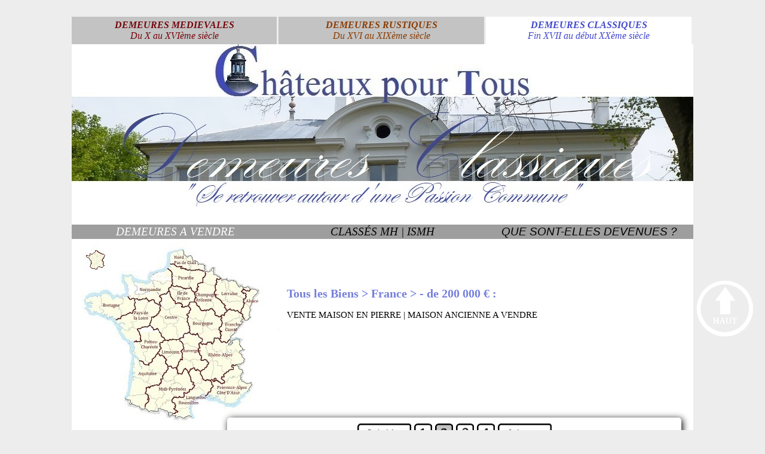

--- FILE ---
content_type: text/html; charset=UTF-8
request_url: https://chateauxpourtous-classique.fr/France-1-achat-vente-maison-bourgeoise-de-charme-ancien-presbytere-chapelle-pas-chere-a-restaurer-a-vendre-france-page2.php
body_size: 7252
content:
<!DOCTYPE html>
<html lang="fr">
	<head>
		<title>Maisons Bourgoise à vendre | ChateauxpourTous-Classique</title>
<meta http-equiv="Content-Type" content="text/html; charset=utf-8" />
		<meta name="description" content="Spécialiste Demeures Classiques : nos annonces immobilières de Maisons Bourgeoises, Maisons de Maître permettent à vous tous, passionnés, amateurs du patrimoine, d'inscrire votre passion dans la pierre. Découvrez tous nos biens à tous les prix : maison, demeure, chateau." />
<meta name="keywords" content="Annonce immobiliere, annonces immobilieres, rustique, achat, vente, maison en pierre, maison ancienne, maison pas chere, maison a restaurer a vendre, maison a renover" />
<meta name="robots" content="index, follow" /><link rel="icon" type="image/jpg" href="favicon.jpg" />

﻿
<meta name="viewport" content="width=device-width"/>
<style type="text/css">


	body { background-color: rgb(237, 237, 237); }
	
	.absolu { width: 1040px;	margin-top: 2px;	margin-left: auto;	margin-right: auto;	background-color: white; 	}		
	.absolulien { position: relative;	top: -42px;	left: 0px; 	width: 200px;	border: 0px solid black;	text-align: center;	background-color: rgb(158, 158, 158);	border-right: 0px solid black; 	z-index: 2;	}
	.absolubiens { position: relative;	padding: 10px;	top: -500px;	left: 260px;	width: 740px;	text-align: left; 	font-family: 'Andalus';	font-size: 18px; 	background-color: white;	border: 0px solid black;	z-index: 2;	border-radius: 5px 5px;	box-shadow: 2px 2px 12px black;	-moz-box-shadow: 2px 2px 12px black;	-webkit-box-shadow: 2px 2px 12px black;	}	
	.image { width: 684px;	height: 512px;	background-color: white;	}
	.alerte { position: relative;	left: 25%;	width: 760px;	top: -500px;	height: 22px;	font-family: 'Andalus';	font-size: 18px; 	background-color: rgb(253, 241, 184);	border: 0px solid black;	z-index: 2;	border-radius: 5px 5px;	box-shadow: 2px 2px 12px black;	-moz-box-shadow: 2px 2px 12px black;	-webkit-box-shadow: 2px 2px 12px black;	}
	.alerte2 { position: relative;	left: 25%;	width: 760px;	top: -500px;	height: 62px;	font-family: 'Andalus';	font-size: 20px; 	background-color: rgb(165, 163, 163);	border: 0px solid black;	z-index: 2;	border-radius: 5px 5px;	box-shadow: 2px 2px 12px black;	-moz-box-shadow: 2px 2px 12px black;	-webkit-box-shadow: 2px 2px 12px black;	}
	.liens { position: fixed;	left: 5%;	top: 35%;	}
	.haut { position: fixed;	left: 65%;	width: 760px;	top: 65%;	height: 22px;	font-family: 'Andalus';	font-size: 18px;	text-align: center;	text-decoration: underline;	}
	.liensite { position: fixed;	left: 5%;	top: 35%;	text-align: center;	}
	.navigation { position: relative;	top: -650px;	left: 360px; 	width: 740px;   border: 5px sold black;}
table { width: 1040px; border-collapse: collapse; text-align: center; }
	td { width: 346.6px; border-right: 3px solid rgb(237,237,237); padding: 5px; }
	.police { font-family: 'Andalus';	font-size: 18px; 	}
	.italique { font-style : italic;	 }
	.souligne { text-decoration: underline;	 }
	.color { color: white;	 }
	.color1 { color: red;	 }
	.color2 { color: gray;	}
	.color3 { color: rgb(118,128,219); }
	.colormedieval { color: rgb(117, 8, 14); }
	.colorrustique { color: rgb(138, 61, 5); }
	.colorclassique { color: rgb(66, 73, 206); }
	.interligne { line-height: 5;	 }
	.tresgrand { font-size: 30px;	 }
	.grand { font-size: 20px;	 }
	.moyen { font-size: 15px; }
	.petit { font-size: 15px;	 }
	.centre { text-align: center;	 }
	.justifie { text-align: justify; 	}
	h1 { font-weight: normal; font-size: 15px; }
	h2 { font-size: 20px; }
	h4 { font-weight: normal; }
	h5 { font-weight: normal; }
	
	a { text-decoration: none;	color: black;	 }
	.menu { height: 50px;	 }	
	.menu ul {padding: 0px;	margin: 0px;	list-style-type: none;	line-height: 24px;	text-align: center;	z-index: 2; }	
	.menu li {	float: left;	margin: auto;	padding:0;	background-color: rgb(158, 158, 158);	}	
	.menu li a { display: block;	padding: 0px;	background-color: rgb(158, 158, 158);	color: black;	text-decoration: none;	font-size: 19px;	width: 346.6px;	}	
	.menu li a:hover { color: white;	}	
	.menu li ul { position:absolute;	width : 150px;	}	
	.menu ul li ul { display:none;	}	
	.menu ul li:hover ul { display:block;	}	

	a.bulle {    	 position:relative;	color:#396a86;     	text-decoration:none;    	 font-family:arial, verdana, sans-serif;    	 text-align:center;	     font-size:11px;   }
   	a.bulle:hover {      background: none;      z-index: 50;   }   
   	a.bulle span {     display: none;   }   
	a.bulle:hover span {      display: block;      position: absolute;      top: -505px;      left: -8px;      font-family:arial, verdana, sans-serif;      text-align:justify;      font-size:12px;      font-weight:normal;      width:694px;      background: white;	padding: 5px;      border: 0px solid #62c0f4;       }
</style>
<script>
  (function(i,s,o,g,r,a,m){i['GoogleAnalyticsObject']=r;i[r]=i[r]||function(){
  (i[r].q=i[r].q||[]).push(arguments)},i[r].l=1*new Date();a=s.createElement(o),
  m=s.getElementsByTagName(o)[0];a.async=1;a.src=g;m.parentNode.insertBefore(a,m)
  })(window,document,'script','//www.google-analytics.com/analytics.js','ga');

  ga('create', 'UA-48958793-3', 'auto');
  ga('send', 'pageview');

</script><script>
/**
* Fonction de suivi des clics sur des liens sortants dans Google Analytics
* Cette fonction utilise une chaîne d'URL valide comme argument et se sert de cette chaîne d'URL
* comme libellé d'événement.
*/
var trackOutboundLink = function(url) {
   ga('send', 'event', 'outbound', 'click', url, {'hitCallback':
     function () {
     document.location = url;
     }
   });
}
</script>
</head>
<body>
<div id="fb-root"></div>
<script>(function(d, s, id) {
  var js, fjs = d.getElementsByTagName(s)[0];
  if (d.getElementById(id)) return;
  js = d.createElement(s); js.id = id;
  js.src = "//connect.facebook.net/fr_FR/sdk.js#xfbml=1&version=v2.0";
  fjs.parentNode.insertBefore(js, fjs);
}(document, 'script', 'facebook-jssdk'));</script>
<div class="absolu"><a id="haut"></a>




<header>
<table>
<tr>
<td style="background-color: rgb(195, 195, 195);"><a href="https://www.chateauxpourtous.fr/"><div class="colormedieval"><i><b>DEMEURES MEDIEVALES</b><br>Du X au XVI&egrave;me si&egrave;cle</i></div></a></td>
<td style="background-color: rgb(195, 195, 195);"><a href="https://www.chateauxpourtous-rustique.fr/index.htm"><div class="colorrustique"><i><b>DEMEURES RUSTIQUES</b><br>Du XVI au XIX&egrave;me si&egrave;cle</i></div></a></td>
<td><a href="https://www.chateauxpourtous-classique.fr/index.htm"><div class="colorclassique"><i><b>DEMEURES CLASSIQUES</b><br>Fin XVII au d&eacute;but XX&egrave;me si&egrave;cle</i></div></a></td>
</tr>
</table>

<div class="centre"><a href="index.htm" title="Retour Accueil"><img src="enteteclassique.jpg" alt="chateaux pour tous classique"></a>
</div>
</header>
﻿<nav>

<div class="italique"><div class="menu">
<ul>
<li><a href="France-1-achat-vente-maison-bourgeoise-de-charme-ancien-presbytere-chapelle-pas-chere-a-restaurer-a-vendre-france.php"><div class="color">DEMEURES A VENDRE</div></a></li> 
<li><a href="Monuments-historiques-1-achat-vente-maison-monument-historique-bourgeoise-de-charme-ancien-presbytere-chapelle-a-restaurer-pas-chere-monument-historique-a-vendre-france.php">CLASSÉS MH | ISMH</a></li>
<li><a href="https://chateauxpourtous.fr/transmission-restauration-patrimoine-historique-ancien-monument-historique-france.php" target="_blank" class="bulle">QUE SONT-ELLES DEVENUES ?</a></li>

</ul></div></div>

</nav>

<aside><div class="police">
<br><div class="absolulien">
<img src="carte/cartefranceregion.jpg" alt="France vente achat maison en pierre ancienne a restaurer a vendre" width="352" height="352" usemap="#map" />

﻿<map name="map">
<!-- #$-:Image map file created by GIMP Image Map plug-in -->
<!-- #$-:GIMP Image Map plug-in by Maurits Rijk -->
<!-- #$-:Please do not edit lines starting with "#$" -->
<!-- #$VERSION:2.3 -->
<!-- #$AUTHOR:GUYMIE -->
<area shape="poly" coords="56,43,60,21,44,9,16,23,23,46,50,47" href="France-1-achat-vente-maison-bourgeoise-de-charme-ancien-presbytere-chapelle-pas-chere-a-restaurer-a-vendre-france.php" alt="vente chateau France chateau a vendre" title="retour France entière"/>
<area shape="poly" coords="185,12,166,20,165,37,188,46,219,48,222,39,207,31,198,23,189,24" href="nord-pas-de-calais-1-achat-vente-maison-bourgeoise-de-charme-ancien-presbytere-chapelle-pas-chere-a-restaurer-a-vendre-nord-pas-de-calais-lille-59-62.php" alt="Nord Pas de Calais vente chateau a vendre" 
title="NORD PAS DE CALAIS : 3 biens"/>

<area shape="poly" coords="167,38,162,45,169,53,171,73,195,78,199,77,208,84,212,74,212,67,221,66,221,61,227,54,222,47,195,47" href="picardie-1-achat-vente-maison-bourgeoise-de-charme-ancien-presbytere-chapelle-pas-chere-a-restaurer-a-vendre-picardie-aisne-oise-somme-amiens-02-60-80.php" alt="Picardie vente chateau a vendre" 
title="PICARDIE : 6 biens"/>

<area shape="poly" coords="226,53,222,66,213,68,209,81,207,102,218,112,231,112,241,116,242,124,247,125,256,123,261,114,257,109,242,94,242,86,243,62,248,59,241,54,238,41,232,43" href="champagne-ardenne-1-achat-vente-maison-bourgeoise-de-charme-pas-chere-a-restaurer-a-vendre-champagne-ardennes-aube-marne-haute-marne-chalons-en-champagne-08-10-51-52.php" alt="Champagne Ardenne vente chateau a vendre" 
title="CHAMPAGNE ARDENNE : 1 bien"/>

<area shape="poly" coords="259,113,284,117,288,98,290,88,283,82,288,77,296,80,297,76,295,75,278,74,273,65,250,61,244,64,241,87" href="lorraine-1-achat-vente-maison-bourgeoise-de-charme-ancien-presbytere-chapelle-pas-chere-a-restaurer-a-vendre-lorraine-meurthe-et-moselle-meuse-moselle-vosges-metz-54-55-57-88.php" alt="Lorraine vente chateau a vendre" 
title="LORRAINE : 0 bien"/>

<area shape="poly" coords="289,131,298,128,312,82,298,78,293,82,288,80,285,82,293,89,289,100,283,118" href="alsace-1-achat-vente-maison-bourgeoise-de-charme-ancien-presbytere-chapelle-pas-chere-a-restaurer-a-vendre-alsace-bas-rhin-haut-rhin-strasbourg-67-68.php" alt="Alsace vente chateau a vendre" 
title="ALSACE : 0 bien"/>

<area shape="poly" coords="265,165,283,133,286,127,280,115,264,112,255,119,248,124,250,131,247,145,248,163,253,167" href="franche-comte-1-achat-vente-maison-bourgeoise-charme-pas-chere-a-restaurer-a-vendre-franche-comte-doubs-jura-haute-saone-territoire-de-belfort-besancon-25-39-70-90.php" alt="Franche Comté vente chateau a vendre" 
title="FRANCHE COMTE: 1 bien"/>

<area shape="poly" coords="249,164,238,160,235,170,215,170,218,162,196,152,194,119,197,111,197,105,205,100,216,113,236,110,239,120,250,126,251,135,247,142" href="bourgogne-1-achat-vente-maison-bourgeoise-de-charme-ancien-presbytere-chapelle-pas-chere-a-restaurer-a-vendre-bourgogne-cote-d-or-nievre-saone-et-loire-yonne-dijon-21-58-71-89.php" alt="Bourgogne vente chateau a vendre" 
title="BOURGOGNE : 12 biens"/>

<area shape="poly" coords="167,74,162,79,172,103,183,103,186,109,195,106,198,101,204,101,207,89,205,85,201,77,192,78,179,74" href="ile-de-france-1-achat-vente-maison-de-maitre-demeure-de-charme-a-vendre-ile-de-france-paris-seine-et-marne-yvelines-essonne-hauts-de-seine-saint-denis-val-de-marne-d-oise.php" alt="Ile de France vente chateau a vendre" 
title="ILE DE FRANCE : 2 biens"/>

<area shape="poly" coords="170,72,166,51,162,44,132,56,137,73,140,81,150,89,162,88,162,78" href="normandie-1-achat-vente-maison-bourgeoise-de-charme-ancien-presbytere-chapelle-pas-chere-a-restaurer-a-vendre-normandie-calvados-eure-manche-orne-seine-maritime-caen-14-27-50-61-76.php" alt="Normandie vente chateau a vendre" 
title="NORMANDIE : 15 biens"/>

<area shape="poly" coords="94,95,101,98,124,97,129,101,136,97,148,106,152,96,146,91,138,85,135,71,128,72,103,69,97,59,90,59,89,67,93,80" href="normandie-1-achat-vente-maison-bourgeoise-de-charme-ancien-presbytere-chapelle-pas-chere-a-restaurer-a-vendre-normandie-calvados-eure-manche-orne-seine-maritime-caen-14-27-50-61-76.php" alt="Normandie vente chateau a vendre" 
title="NORMANDIE : 15 biens"/>

<area shape="poly" coords="72,129,97,117,100,117,105,111,105,96,93,95,80,94,66,94,51,87,22,96,23,102,32,105,25,110,32,116,56,122" href="bretagne-1-achat-vente-demeure-charme-ancien-presbytere-pas-chere-a-restaurer-a-vendre-bretagne-cotes-d-armor-finistere-ille-et-vilaine-morbihan-22-29-35-56.php" alt="Bretagne vente chateau a vendre" 
title="BRETAGNE : 4 biens"/>

<area shape="poly" coords="102,167,88,162,80,150,83,143,76,132,96,117,112,111,109,100,127,98,140,100,149,108,146,117,135,126,132,138,112,145,115,165" href="pays-de-la-loire-1-achat-vente-maison-bourgeoise-pas-chere-a-restaurer-a-vendre-pays-de-la-loire-atlantique-maine-et-loire-mayenne-sarthe-vendee-nantes-43-49-53-72-85.php" alt="Pays de la Loire vente chateau a vendre" 
title="PAYS DE LA LOIRE : 5 biens"/>

<area shape="poly" coords="157,165,152,159,142,147,139,147,134,141,132,124,146,115,148,105,151,100,148,90,163,86,172,103,186,104,186,108,194,108,198,114,192,123,195,132,197,150,190,154,187,159,181,162" href="centre-1-achat-vente-maison-bourgeoise-pas-chere-a-restaurer-a-vendre-centre-val-de-loire-cher-eure-et-loir-indre-indre-et-loire-loir-et-cher-loiret-orleans-18-28-36-37-41-45.php" alt="Centre vente chateau a vendre" 
title="CENTRE : 17 biens"/>

<area shape="poly" coords="115,198,127,205,141,185,148,178,149,166,155,161,144,144,138,145,132,142,114,146,117,166,108,168,106,170,104,189" href="poitou-charente-1-achat-vente-maison-bourgeoise-de-charme-ancien-presbytere-chapelle-pas-chere-a-restaurer-a-vendre-poitou-charentes-charente-maritime-deux-sevres-vienne-16-17-79-86.php" alt="Poitou Charente vente chateau a vendre" 
title="POITOU CHARENTES : 5 biens"/>

<area shape="poly" coords="146,188,149,190,156,198,162,207,174,206,181,195,184,186,184,184,188,178,180,163,157,164,149,168,149,177" href="limousin-1-achat-vente-maison-bourgeoise-de-charme-ancien-presbytere-chapelle-pas-chere-a-restaurer-a-vendre-limousin-correze-creuse-haute-vienne-limoges-19-23-87.php" alt="Limousin vente chateau a vendre" 
title="LIMOUSIN : 3 biens"/>

<area shape="poly" coords="161,210,149,232,148,239,123,245,122,254,128,265,120,277,98,272,86,264,92,258,102,194,125,204,141,188,157,197" href="aquitaine-1-achat-vente-maison-bourgeoise-pas-chere-a-restaurer-a-vendre-aquitaine-dordogne-gironde-landes-lot-et-garonne-pyrenees-atlantiques-24-33-40-47-64.php" alt="Aquitaine vente chateau a vendre" 
title="AQUITAINE : 18 biens"/>

<area shape="poly" coords="170,209,179,218,186,221,192,211,204,237,201,245,189,252,187,260,170,260,169,268,173,279,176,284,169,288,163,289,148,279,142,282,122,278,129,261,123,252,123,245,146,236,158,209" href="midi-pyrenees-1-achat-vente-bourgeoise-de-charme-pas-chere-a-restaurer-a-vendre-midi-hautes-pyrenees-ariege-aveyron-tarn-et-haute-garonne-gers-lot-toulouse-09-12-31-32-46-65-81.php" alt="Midi Pyrénées vente chateau a vendre" 
title="MIDI PYRENEES : 13 biens"/>

<area shape="poly" coords="171,289,186,294,197,291,197,273,206,260,222,254,224,259,232,252,235,240,234,233,225,230,220,229,214,218,210,214,204,211,195,215,205,240,188,251,188,260,170,260,172,274" href="languedoc-roussillon-1-achat-vente-maison-bourgeoise-pas-chere-a-restaurer-a-vendre-languedoc-roussillon-aude-gard-herault-lozere-pyrenees-orientales-montpellier-11-30-34-48-66.php" alt="Languedoc Roussillon vente chateau a vendre" 
title="LANGUEDOC ROUSSILLON : 13 biens"/>

<area shape="poly" coords="216,216,227,203,224,196,213,196,213,181,213,172,218,161,212,153,203,154,195,153,187,159,179,162,185,177,183,181,183,197,177,201,176,212,181,219,186,209,194,215,203,212" href="auvergne-1-achat-vente-maison-bourgeoise-de-charme-ancien-presbytere-chapelle-pas-chere-a-restaurer-a-vendre-auvergne-allier-cantal-haute-loire-puy-de-dome-clermont-ferrand-03-15-43-63.php" alt="Auvergne vente chateau a vendre" 
title="AUVERGNE : 9 biens"/>

<area shape="poly" coords="268,272,296,246,298,235,294,235,282,230,285,219,283,213,280,210,276,204,269,206,271,211,248,226,256,232,249,236,237,231,234,231,234,239,231,252,229,257,242,258" href="paca-1-achat-vente-maison-en-pierre-pas-chere-a-restaurer-a-vendre-paca-provence-alpes-cote-d-azur-alpes-de-haute-provence-hautes-alpes-maritimes-bouches-du-rhone-var-vaucluse.php" alt="PACA vente chateau a vendre" 
title="PACA : 4 biens"/>

<area shape="poly" coords="287,199,281,185,288,178,283,171,282,164,264,164,259,170,249,167,243,161,234,169,228,168,222,171,217,171,214,181,218,197,227,199,230,202,217,219,222,230,240,233,252,234,251,227,265,214,268,207,278,207" href="rhone-alpes-1-achat-vente-maison-bourgeoise-pas-chere-a-restaurer-a-vendre-rhone-alpes-ain-ardeche-rhone-isere-loire-rhone-lyon-haute-savoie-01-07-26-38-42-69-73-74.php" alt="Rhône Alpes vente chateau a vendre" 
title="RHONE ALPES : 13 biens"/>
</map>
<br>
<a href="France-1-achat-vente-maison-bourgeoise-de-charme-ancien-presbytere-chapelle-pas-chere-a-restaurer-a-vendre-france.php"><div class="color"><div class="souligne"><b>- de 200 000 € :</b></div></div></a><br>
<a href="France-2-achat-vente-belle-demeure-ancienne-de-caractere-de-charme-a-vendre-france.php">de 200 à 499 000 €</a><br><br>
<a href="France-3-achat-vente-manoir-maison-de-maitre-presbytere-chapelle-prieure-a-vendre-france.php">de 500 à 1 000 000 €</a><br><br>
<a href="France-4-achat-vente-chateau-haras-domaine-demeure-de-prestige-de-luxe-a-vendre-france.php">+ de 1 000 000 €</a><br><br></div>
<div class="haut"><a href="#haut"><img src="carte/haut1.jpg" width="100" height="100" alt="Haut de Page"></a><br><div class="fb-like" data-href="https://www.facebook.com/pages/Ch%C3%A2teaux-pour-Tous-lImmobilier-M%C3%A9di%C3%A9val/223797191147292" data-width="20" data-layout="box_count" data-action="like" data-show-faces="false" data-share="true"></div></div>
<br>
<div class="absolulien"><a href="France-nouveautes-nouvelles-dernieres-annonces-immobilieres-nouvelles-dernieres-parutions-immobilieres-nouvelles-dernieres-ventes-immobilieres-france.php"><br>LES NOUVEAUTÉS<br><br></a>
</div>	
</aside>
<section>
<br><br>
<div class="navigation"><div class="color3"><h2>Tous les Biens > France > - de 200 000 € :</h2></div><h1>VENTE MAISON EN PIERRE | MAISON ANCIENNE A VENDRE</h1></div>
<!--<br>
<div class="alerte2"><div class="justifie"><div class="centre"><a href="les-partenaires.htm" target="_blank">Un <b>ARTISAN D'ART</b> pour restaurer ou entretenir votre Demeure ?<br>Cliquez ici pour obtenir la liste de nos Partenaires</a></div></div></div>
<br>-->



<div class="absolubiens">
<div class="centre">
<a href="France-1-achat-vente-maison-bourgeoise-de-charme-ancien-presbytere-chapelle-pas-chere-a-restaurer-a-vendre-france-page2.php"><img src="numero/precedent.jpg" width="90"></a>
 <a href="France-1-achat-vente-maison-bourgeoise-de-charme-ancien-presbytere-chapelle-pas-chere-a-restaurer-a-vendre-france.php"><img src="numero/1.jpg" width="30"></a>
 <a href="France-1-achat-vente-maison-bourgeoise-de-charme-ancien-presbytere-chapelle-pas-chere-a-restaurer-a-vendre-france-page2.php"><img src="numero/2b.jpg" width="30"></a>
 <a href="France-1-achat-vente-maison-bourgeoise-de-charme-ancien-presbytere-chapelle-pas-chere-a-restaurer-a-vendre-france-page3.php"><img src="numero/3.jpg" width="30"></a>
 <a href="France-1-achat-vente-maison-bourgeoise-de-charme-ancien-presbytere-chapelle-pas-chere-a-restaurer-a-vendre-france-page4.php"><img src="numero/4.jpg" width="30"></a>
 <a href="France-1-achat-vente-maison-bourgeoise-de-charme-ancien-presbytere-chapelle-pas-chere-a-restaurer-a-vendre-france-page3.php"><img src="numero/suivant.jpg" width="90"></a>
</div>
</div>

<br>		
<div class="centre"><div class="souligne"><a href="#haut">^ Haut de page</a></div></div>	
<br>
</section>
</div>
<footer>
<br><div class="petit"><div class="centre"><i><a href="mentions-legales-honoraires.htm">mentions legales et honoraires</a> 
/ <a href="nous-contacter.php">nous contacter</a> 
/ <a href="plan-du-site.htm">plan du site</a></i></div></div>
<br></footer></body></html>

--- FILE ---
content_type: text/plain
request_url: https://www.google-analytics.com/j/collect?v=1&_v=j102&a=557626398&t=pageview&_s=1&dl=https%3A%2F%2Fchateauxpourtous-classique.fr%2FFrance-1-achat-vente-maison-bourgeoise-de-charme-ancien-presbytere-chapelle-pas-chere-a-restaurer-a-vendre-france-page2.php&ul=en-us%40posix&dt=Maisons%20Bourgoise%20%C3%A0%20vendre%20%7C%20ChateauxpourTous-Classique&sr=1280x720&vp=1280x720&_u=IEBAAEABAAAAACAAI~&jid=996054579&gjid=1054513993&cid=633438373.1768987442&tid=UA-48958793-3&_gid=196791315.1768987442&_r=1&_slc=1&z=908670269
body_size: -455
content:
2,cG-3BE9QZMN16